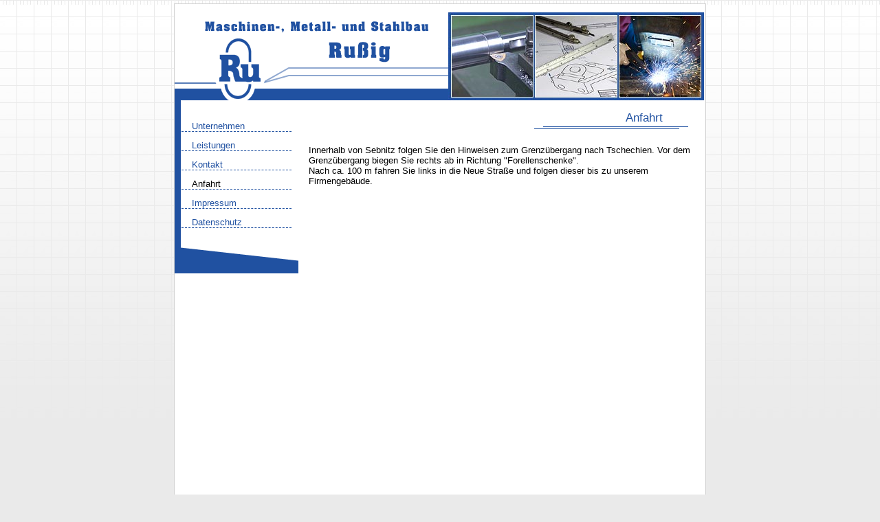

--- FILE ---
content_type: text/html
request_url: https://metallbau-russig.de/anfahrt-sebnitz.html
body_size: 2242
content:
<!DOCTYPE HTML PUBLIC "-//W3C//DTD HTML 4.01 Transitional//EN"
  "http://www.w3.org/TR/html4/loose.dtd">

<html>

	<head>
		<title>Maschinen-, Metall- und Stahlbau Ru&szlig;ig, Sebnitz Anfahrt</title>
		<meta http-equiv="content-type" content="text/html;charset=iso-8859-1">
		<link href="layout/style.css" rel="stylesheet" type="text/css" media="all">
		<meta name="description" content="Maschinen-, Metall- und Stahlbau Ru&szlig;ig in Sebnitz Landkreis S&auml;chsische Schweiz-Osterzgebirge. Anfahrtsbeschreibung Anfahrtsskizze">
		</head>

	<body>
		<div id="seite">
			<div id="kopf">
		    <img src="layout/logo-metallbau2.gif" alt="Maschinen-, Metall- und Stahlbau Ru&szlig;ig" height="128" width="398" border="0"><img src="layout/titel.jpg" alt="Metallbearbeitung und Ingenieurdienstleistungen" height="128" width="372" border="0"></div>
		    <div id="inhalt">
		    <div id="sp-links">
				<div id="navi">
				<a href="index.html">Unternehmen <br></a> 
				<a href="ingenieurdienstleistungen.html">Leistungen <br></a> 
				<a href="kontakt.php">Kontakt <br></a> 
				<a class="klick" href="anfahrt-sebnitz.html">Anfahrt <br></a> 
				<a href="impressum.html">Impressum <br></a>
                <a href="datenschutz.html">Datenschutz <br></a>
				</div>
				</div>
			<div id="sp-rechts">
					<h1>Anfahrt</h1>
					<p>Innerhalb von Sebnitz folgen Sie den Hinweisen zum Grenz&uuml;bergang nach Tschechien. Vor dem Grenz&uuml;bergang biegen Sie rechts ab in Richtung &quot;Forellenschenke&quot;. <br>
						Nach ca. 100 m fahren Sie links in die Neue Stra&szlig;e und folgen dieser bis zu unserem Firmengeb&auml;ude. <br>
						<br>
					</p>
				<iframe src="https://www.google.com/maps/embed?pb=!1m18!1m12!1m3!1d2512.0633318261434!2d14.289891215976382!3d50.97801997955157!2m3!1f0!2f0!3f0!3m2!1i1024!2i768!4f13.1!3m3!1m2!1s0x4709a876ee9dc3eb%3A0xbb62ba225986cb5e!2sMetallbau+Ru%C3%9Fig!5e0!3m2!1sde!2sde!4v1544606361229" width="580" height="450" frameborder="0" style="border:0" allowfullscreen></iframe>
                </div>
				</div>
			<div class="clearzeile">
			&nbsp;
			</div>
			</div>
			<div id="fuss">Maschinen-, Metall- und Stahlbau Ru&szlig;ig <strong>&middot;</strong> Sebnitz <strong>&middot;</strong> Ingenieurdienstleistungen und Metallbearbeitung </div>
		</div>
	</body>

</html>

--- FILE ---
content_type: text/css
request_url: https://metallbau-russig.de/layout/style.css
body_size: 2423
content:

body {
	font-size: 13px;
	font-family: Verdana, Arial, Helvetica, sans-serif;
	background-color: #eaeaea;
	background-image: url(hg-body.jpg);
	background-repeat: repeat-x;
	background-position: left top;
	text-align: center;
	margin: 0;
	padding: 0;
	}
div {
	margin: 0;
	padding: 0;
	}
p {
	margin: 0;
	padding: 6px 15px;
	}
h1 {
	color: #2051a1;
	font-size: 17px;
	font-weight: normal;
	background-image: url(hg-h1.gif);
	background-repeat: no-repeat;
	background-position: right bottom;
	text-align: right;
	margin: 0 20px 15px 0;
	padding: 6px 40px 8px 12px;
	}
h2 {
	font-size: 14px;
	margin: 0;
	padding: 5px 0 5px 15px;
	}
h3 {
	font-size: 14px;
	margin: 0;
	padding: 5px 0 5px 15px;
	}
ul {
	margin-top: 0;
	margin-bottom: 0;
	padding-top: 5px;
	padding-bottom: 15px;
	list-style-type: none;
	}

li {
	background-image: url(symb1.gif);
	background-repeat: no-repeat;
	background-position: left 0.2em;
	margin-bottom: 4px;
	padding-left: 25px;
	
	}

img {
	margin: 0;
	border-width: 0;
	}
a {
	color: #2051a1;
	}
a:hover {
	color: #000;
	}
#seite {
	background-color: #fff;
	position: relative;
	width: 772px;
	margin-top: 5px;
	margin-right: auto;
	margin-left: auto;
	border: solid 1px #d0d0d0;
	}
#kopf {
	width: 770px;
	padding-top: 12px;
	}
#navi {
	padding-top: 30px;
	padding-bottom: 4px;
	}
#navi a {
	color: #2051a1;
	text-decoration: none;
	margin-right: 10px;
	margin-bottom: 12px;
	margin-left: 10px;
	padding-right: 5px;
	padding-left: 15px;
	border-bottom: 1px dashed #2051a1;
	display: block;
	}
#navi a:hover {
	color: #000;
	}
#navi a.klick {
	color: #000;
	}
#inhalt {
	background-image: url(hg-inhalt.gif);
	background-repeat: repeat-y;
	background-position: left top;
	text-align: left;
	width: 770px;
	}
#sp-links{
	background-color: #fff;
	background-image: url(hg-sp-li.gif);
	background-repeat: no-repeat;
	background-position: left bottom;
	width: 180px;
	float: left;
	padding-bottom: 50px;
	}
#sp-rechts{
	width: 590px;
	float: right;
	padding-top: 10px;
	padding-bottom: 10px;
	}
.clearzeile{
	font-size: 1px;
	height: 1px;
	clear: both;
	}
#fuss {
	font-size: 11px;
	margin-top: 2px;
	padding-top: 8px;
	padding-bottom: 8px;
	border-top: 1px solid #2051a1;
	}
.eingerueckt {
	padding-left: 60px;
	}

.zentriert {
	text-align: center;
	}
.bildrand {
	border: double 5px #eaeaea;	
	}
fieldset {
	margin: 20px;
	padding: 10px;
	}
legend {
	color: #2051a1;
	font-size: 12px;
	}
textarea {
	margin-top: 20px;
	margin-bottom: 20px;
	}
.textkleinli {
	font-size: 11px;
	text-align: left;
	}
.textklein {
	font-size: 11px;
	}
.fehler{
	color: #AC0000
	}